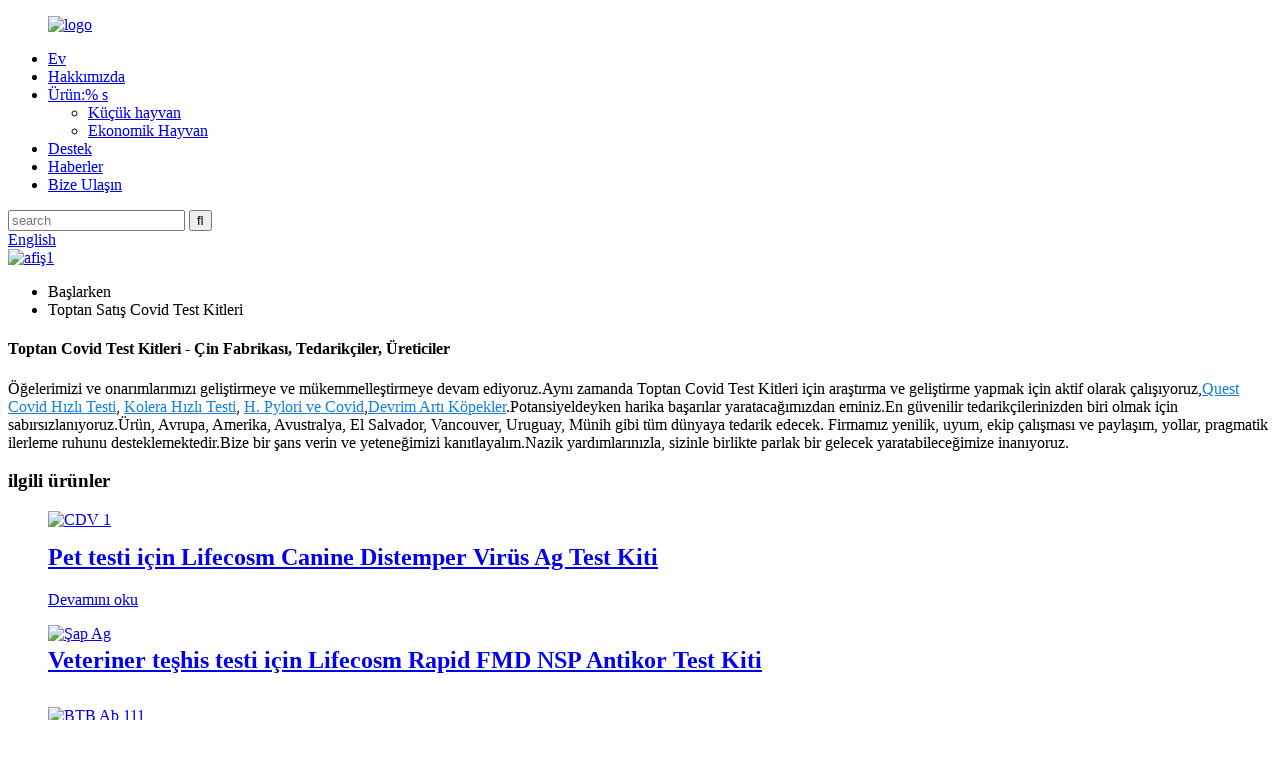

--- FILE ---
content_type: text/html
request_url: http://tr.lifecosm.com/wholesale-covid-test-kits/
body_size: 8788
content:
<!DOCTYPE html> <html dir="ltr" lang="tr"> <head> <meta http-equiv="Content-Type" content="text/html; charset=UTF-8" /> <!-- Google tag (gtag.js) --> <script async src="https://www.googletagmanager.com/gtag/js?id=G-ZYZTMHN6D8"></script> <script>
  window.dataLayer = window.dataLayer || [];
  function gtag(){dataLayer.push(arguments);}
  gtag('js', new Date());

  gtag('config', 'G-ZYZTMHN6D8');
</script> <title>Çin Toptan Covid Test Kitleri Üretici ve Tedarikçi, Fabrika |yaşam kozmosu</title> <meta name="viewport" content="width=device-width,initial-scale=1,minimum-scale=1,maximum-scale=1,user-scalable=no"> <link rel="apple-touch-icon-precomposed" href=""> <meta name="format-detection" content="telephone=no"> <meta name="apple-mobile-web-app-capable" content="yes"> <meta name="apple-mobile-web-app-status-bar-style" content="black"> <link href="//cdn.globalso.com/lifecosm/style/global/style.css" rel="stylesheet"> <link href="//cdn.globalso.com/lifecosm/style/public/public.css" rel="stylesheet"> <script type="text/javascript" src="//cdn.globalso.com/lifecosm/style/global/js/jquery.min.js"></script>  <link rel="shortcut icon" href="//cdn.globalso.com/lifecosm/logo1.png" /> <link rel="canonical" href="https://www.lifecosm.com/wholesale-covid-test-kits/" /> <meta name="description" content="Toptan Covid Test Kitleri Üreticiler, Fabrika, Çin&#39;den Tedarikçiler, Biz, büyük bir tutku ve sadakatle, size mükemmel hizmetler sunmaya ve parlak bir gelecek yaratmak için sizinle birlikte ilerlemeye hazırız." /> <link href="//cdn.globalso.com/hide_search.css" rel="stylesheet"/><link href="//www.lifecosm.com/style/tr.html.css" rel="stylesheet"/></head> <body> <div class="container">   <!-- web_head start -->   <header class="web_head index_web_head">     <div class="head_bottom">         <div class="layout flex_row">           <figure class="logo">             <a href="/">			<img src="//cdn.globalso.com/lifecosm/logo.png" alt="logo"> 				        </a>           </figure>           <nav class="nav_wrap">             <ul class="head_nav">            <li><a href="/">Ev</a></li> <li><a href="/about-us/">Hakkımızda</a></li> <li><a href="/products/">Ürün:% s</a> <ul class="sub-menu"> 	<li><a href="/small-animal/">Küçük hayvan</a></li> 	<li><a href="/economic-animal/">Ekonomik Hayvan</a></li> </ul> </li> <li><a href="/support/">Destek</a></li> <li><a href="/news/">Haberler</a></li> <li><a href="/contact-us/">Bize Ulaşın</a></li>             </ul>           </nav>            <div class="head_right">               <div class="head-search">                     <form  action="/search.php" method="get">             <input class="search-ipt" type="text" placeholder="search" name="s" id="s" />             <input type="hidden" name="cat" value="490"/>             <input class="search-btn" type="submit" id="searchsubmit" value="&#xf002;" />           </form>               </div>                            </div>               <!--change-language-->                 <div class="change-language ensemble">   <div class="change-language-title medium-title">        <div class="language-flag language-flag-en"><a href="https://www.lifecosm.com/"><b class="country-flag"></b><span>English</span> </a></div>        <b class="language-icon"></b>      </div>   <div class="change-language-cont sub-content">         <div class="empty"></div>     </div> </div> <!--theme325-->                <!--change-language-->         </div>     </div>   </header>   <!-- web_head end -->             <section class='tag_banner'>             <a href="/products/">                 <img width="100%" height="auto" src="//cdn.globalso.com/lifecosm/banner13.jpg" alt="afiş1">             </a>         </section>         <section class="global_page">         <section class="layout">             <ul class="global_path_nav">                 <li><a>Başlarken</a></li>                 <li><a>Toptan Satış Covid Test Kitleri</a></li>             </ul>             <section class="global_section global_section01">                 <h1 class="global_title">Toptan Covid Test Kitleri - Çin Fabrikası, Tedarikçiler, Üreticiler</h1>                 <p>Öğelerimizi ve onarımlarımızı geliştirmeye ve mükemmelleştirmeye devam ediyoruz.Aynı zamanda Toptan Covid Test Kitleri için araştırma ve geliştirme yapmak için aktif olarak çalışıyoruz,<a style="color:#167fdf" href="/quest-covid-rapid-test/" title="Quest Covid Rapid Test">Quest Covid Hızlı Testi</a>, <a style="color:#167fdf" href="/cholera-rapid-test/" title="Cholera Rapid Test">Kolera Hızlı Testi</a>, <a style="color:#167fdf" href="/h-pylori-and-covid/" title="H Pylori And Covid">H. Pylori ve Covid</a>,<a style="color:#167fdf" href="/revolution-plus-dogs/" title="Revolution Plus Dogs">Devrim Artı Köpekler</a>.Potansiyeldeyken harika başarılar yaratacağımızdan eminiz.En güvenilir tedarikçilerinizden biri olmak için sabırsızlanıyoruz.Ürün, Avrupa, Amerika, Avustralya, El Salvador, Vancouver, Uruguay, Münih gibi tüm dünyaya tedarik edecek. Firmamız yenilik, uyum, ekip çalışması ve paylaşım, yollar, pragmatik ilerleme ruhunu desteklemektedir.Bize bir şans verin ve yeteneğimizi kanıtlayalım.Nazik yardımlarınızla, sizinle birlikte parlak bir gelecek yaratabileceğimize inanıyoruz.</p>              </section>             <section class="global_section global_section02">                 <h3 class="global_title">ilgili ürünler</h3>                 <div class="global_top_products flex_wrap">                     <div class="global_leftpd global_product phref">                                                 <figure><a href="/lifecosm-canine-distemper-virus-ag-test-kit-for-pet-test-product/" title="Lifecosm  Canine Distemper Virus Ag Test Kit for Pet test"><div class="img"><img src="//cdn.globalso.com/lifecosm/CDV-1.jpg" alt="CDV 1"><a class="fancybox pd_icon" href="//cdn.globalso.com/lifecosm/CDV-1.jpg" data-fancybox-group="gallery" title="CDV 1"></a></div></a><figcaption><h2 style="margin-top: 15px;"><a href="/lifecosm-canine-distemper-virus-ag-test-kit-for-pet-test-product/" title="Lifecosm  Canine Distemper Virus Ag Test Kit for Pet test">Pet testi için Lifecosm Canine Distemper Virüs Ag Test Kiti</a></h2><a href="/lifecosm-canine-distemper-virus-ag-test-kit-for-pet-test-product/" title="Lifecosm  Canine Distemper Virus Ag Test Kit for Pet test" class="global_toppd_btn">Devamını oku</a></figcaption></figure>                     </div>                     <div class="global_rightpd flex_wrap">                                                     <div class="global_product">                                 <figure>                                     <div class="img">                                         <a href="/lifecosm-rapid-fmd-nsp-antibody-test-kit-for-veterinary-diagnostic-test-product/" title="Lifecosm Rapid FMD NSP Antibody Test Kit for veterinary diagnostic test "><img src="//cdn.globalso.com/lifecosm/FMD-Ag.jpg" alt="Şap Ag"><a class="fancybox pd_icon" href="//cdn.globalso.com/lifecosm/FMD-Ag.jpg" data-fancybox-group="gallery" title="FMD Ag"></a></a></div>                                     <figcaption>                                         <h2 style="margin-top: 8px;height:36px!important;line-height:18px!important;overflow:hidden"><a style=""  href="/lifecosm-rapid-fmd-nsp-antibody-test-kit-for-veterinary-diagnostic-test-product/" title="Lifecosm Rapid FMD NSP Antibody Test Kit for veterinary diagnostic test ">Veteriner teşhis testi için Lifecosm Rapid FMD NSP Antikor Test Kiti</a></h2>                                     </figcaption>                                 </figure>                             </div>                                                     <div class="global_product">                                 <figure>                                     <div class="img">                                         <a href="/lifecosm-rapid-bovine-tuberculosis-ab-test-kit-for-veterinary-diagnostic-test-product/" title="Lifecosm Rapid Bovine Tuberculosis Ab Test Kit for veterinary diagnostic test "><img src="//cdn.globalso.com/lifecosm/BTB-Ab-1111.jpg" alt="BTB Ab 111"><a class="fancybox pd_icon" href="//cdn.globalso.com/lifecosm/BTB-Ab-1111.jpg" data-fancybox-group="gallery" title="BTB Ab 111"></a></a></div>                                     <figcaption>                                         <h2 style="margin-top: 8px;height:36px!important;line-height:18px!important;overflow:hidden"><a style=""  href="/lifecosm-rapid-bovine-tuberculosis-ab-test-kit-for-veterinary-diagnostic-test-product/" title="Lifecosm Rapid Bovine Tuberculosis Ab Test Kit for veterinary diagnostic test ">Veteriner teşhis testi için Lifecosm Hızlı Sığır Tüberküloz Ab Test Kiti</a></h2>                                     </figcaption>                                 </figure>                             </div>                                                     <div class="global_product">                                 <figure>                                     <div class="img">                                         <a href="/lifecosm-giardia-ag-test-kit-for-veterinary-use-product/" title="Lifecosm Giardia Ag Test Kit for veterinary use"><img src="//cdn.globalso.com/lifecosm/Giardia-4.jpg" alt="Giardia 4"><a class="fancybox pd_icon" href="//cdn.globalso.com/lifecosm/Giardia-4.jpg" data-fancybox-group="gallery" title="Giardia 4"></a></a></div>                                     <figcaption>                                         <h2 style="margin-top: 8px;height:36px!important;line-height:18px!important;overflow:hidden"><a style=""  href="/lifecosm-giardia-ag-test-kit-for-veterinary-use-product/" title="Lifecosm Giardia Ag Test Kit for veterinary use">Veteriner kullanımı için Lifecosm Giardia Ag Test Kiti</a></h2>                                     </figcaption>                                 </figure>                             </div>                                                     <div class="global_product">                                 <figure>                                     <div class="img">                                         <a href="/lifecosm-canine-leptospira-igm-ab-test-kit-for-pet-test-product/" title="Lifecosm Canine Leptospira IgM Ab Test Kit for pet test"><img src="//cdn.globalso.com/lifecosm/LSH-1.jpg" alt="LSH1"><a class="fancybox pd_icon" href="//cdn.globalso.com/lifecosm/LSH-1.jpg" data-fancybox-group="gallery" title="LSH 1"></a></a></div>                                     <figcaption>                                         <h2 style="margin-top: 8px;height:36px!important;line-height:18px!important;overflow:hidden"><a style=""  href="/lifecosm-canine-leptospira-igm-ab-test-kit-for-pet-test-product/" title="Lifecosm Canine Leptospira IgM Ab Test Kit for pet test">Pet testi için Lifecosm Canine Leptospira IgM Ab Test Kiti</a></h2>                                     </figcaption>                                 </figure>                             </div>                                                     <div class="global_product">                                 <figure>                                     <div class="img">                                         <a href="/lifecosm-canine-coronavirus-agcanine-parvovirus-ag-test-kit-to-test-dog-cpv-and-ccv-product/" title="Lifecosm Canine Coronavirus Ag/Canine Parvovirus Ag Test Kit to test dog CPV and CCV"><img src="//cdn.globalso.com/lifecosm/cpv+ccv-2.jpg" alt="cpv+ccv 2"><a class="fancybox pd_icon" href="//cdn.globalso.com/lifecosm/cpv+ccv-2.jpg" data-fancybox-group="gallery" title="cpv+ccv 2"></a></a></div>                                     <figcaption>                                         <h2 style="margin-top: 8px;height:36px!important;line-height:18px!important;overflow:hidden"><a style=""  href="/lifecosm-canine-coronavirus-agcanine-parvovirus-ag-test-kit-to-test-dog-cpv-and-ccv-product/" title="Lifecosm Canine Coronavirus Ag/Canine Parvovirus Ag Test Kit to test dog CPV and CCV">Köpek CPV ve CCV&#39;yi test etmek için Lifecosm Canine Coronavirus Ag/Canine Parvovirus Ag Test Kiti</a></h2>                                     </figcaption>                                 </figure>                             </div>                                                     <div class="global_product">                                 <figure>                                     <div class="img">                                         <a href="/lifecosm-feline-parvovirus-ag-test-kit-to-test-cat-fpv-product/" title="Lifecosm Feline Parvovirus Ag Test Kit to test cat FPV"><img src="//cdn.globalso.com/lifecosm/FPV-2.jpg" alt="FPV 2"><a class="fancybox pd_icon" href="//cdn.globalso.com/lifecosm/FPV-2.jpg" data-fancybox-group="gallery" title="FPV 2"></a></a></div>                                     <figcaption>                                         <h2 style="margin-top: 8px;height:36px!important;line-height:18px!important;overflow:hidden"><a style=""  href="/lifecosm-feline-parvovirus-ag-test-kit-to-test-cat-fpv-product/" title="Lifecosm Feline Parvovirus Ag Test Kit to test cat FPV">Kedi FPV&#39;sini test etmek için Lifecosm Feline Parvovirus Ag Test Kiti</a></h2>                                     </figcaption>                                 </figure>                             </div>                                             </div>                 </div>             </section>                             <section class="global_section global_advertisement">                      <a href="/products/">                         <img width="100%" height="auto" src="//cdn.globalso.com/lifecosm/banner26.jpg" alt="afiş2">                     </a>                 </section>                         <section class="global_section global_sell_product">                 <h3 class="global_title">En Çok Satan Ürünler</h3>                 <ul class="global_featuredpd flex_wrap">                                             <li class="global_featureed_item">                             <figure>                                 <div class="img">                                     <a href="/lifecosm-canine-heartworm-ag-test-kit-for-veterinary-use-product/" title="Lifecosm Canine Heartworm Ag Test Kit for veterinary use"><img src="//cdn.globalso.com/lifecosm/CHW7.jpg" alt="CHW7"><a class="fancybox pd_icon" href="//cdn.globalso.com/lifecosm/CHW7.jpg" data-fancybox-group="gallery" title="CHW7"></a></a>                                 </div>                                 <figcaption>                                     <h2 style="margin-top: 8px;height:36px!important;line-height:18px!important;overflow:hidden">                                         <a style="height:36px!important;line-height:18px!important;overflow:hidden"  href="/lifecosm-canine-heartworm-ag-test-kit-for-veterinary-use-product/" title="Lifecosm Canine Heartworm Ag Test Kit for veterinary use">Veteriner kullanımı için Lifecosm Canine Heartworm Ag Test Kiti</a>                                     </h2>                                 </figcaption>                             </figure>                         </li>                                             <li class="global_featureed_item">                             <figure>                                 <div class="img">                                     <a href="/lifecosm-canine-babesia-gibsoni-ab-test-kit-for-veterinary-use-product/" title="Lifecosm Canine Babesia gibsoni Ab Test Kit for veterinary use"><img src="//cdn.globalso.com/lifecosm/Babesia-21.jpg" alt="babesia 2"><a class="fancybox pd_icon" href="//cdn.globalso.com/lifecosm/Babesia-21.jpg" data-fancybox-group="gallery" title="Babesia 2"></a></a>                                 </div>                                 <figcaption>                                     <h2 style="margin-top: 8px;height:36px!important;line-height:18px!important;overflow:hidden">                                         <a style="height:36px!important;line-height:18px!important;overflow:hidden"  href="/lifecosm-canine-babesia-gibsoni-ab-test-kit-for-veterinary-use-product/" title="Lifecosm Canine Babesia gibsoni Ab Test Kit for veterinary use">Veteriner kullanımı için Lifecosm Canine Babesia gibsoni Ab Test Kiti</a>                                     </h2>                                 </figcaption>                             </figure>                         </li>                                             <li class="global_featureed_item">                             <figure>                                 <div class="img">                                     <a href="/lifecosm-brucella-ab-test-kit-veterinary-diagnostic-test-product/" title="Lifecosm Brucella Ab Test Kit veterinary diagnostic test "><img src="//cdn.globalso.com/lifecosm/Bru-Ab-21.jpg" alt="Bru Ab 2"><a class="fancybox pd_icon" href="//cdn.globalso.com/lifecosm/Bru-Ab-21.jpg" data-fancybox-group="gallery" title="Bru Ab 2"></a></a>                                 </div>                                 <figcaption>                                     <h2 style="margin-top: 8px;height:36px!important;line-height:18px!important;overflow:hidden">                                         <a style="height:36px!important;line-height:18px!important;overflow:hidden"  href="/lifecosm-brucella-ab-test-kit-veterinary-diagnostic-test-product/" title="Lifecosm Brucella Ab Test Kit veterinary diagnostic test ">Lifecosm Brucella Ab Test Kiti veteriner teşhis testi</a>                                     </h2>                                 </figcaption>                             </figure>                         </li>                                             <li class="global_featureed_item">                             <figure>                                 <div class="img">                                     <a href="/lifecosm-e-canis-ab-test-kit-for-veterinary-diagnostic-test-product/" title="Lifecosm E.canis Ab Test Kit for veterinary diagnostic test "><img src="//cdn.globalso.com/lifecosm/E.canis-10.jpg" alt="E.canis 10"><a class="fancybox pd_icon" href="//cdn.globalso.com/lifecosm/E.canis-10.jpg" data-fancybox-group="gallery" title="E.canis  10"></a></a>                                 </div>                                 <figcaption>                                     <h2 style="margin-top: 8px;height:36px!important;line-height:18px!important;overflow:hidden">                                         <a style="height:36px!important;line-height:18px!important;overflow:hidden"  href="/lifecosm-e-canis-ab-test-kit-for-veterinary-diagnostic-test-product/" title="Lifecosm E.canis Ab Test Kit for veterinary diagnostic test ">Veteriner teşhis testi için Lifecosm E.canis Ab Test Kiti</a>                                     </h2>                                 </figcaption>                             </figure>                         </li>                                             <li class="global_featureed_item">                             <figure>                                 <div class="img">                                     <a href="/lifecosm-peste-des-petits-ruminants-antibody-rapid-test-kit-for-veterinary-test-product/" title="Lifecosm Peste Des Petits Ruminants Antibody Rapid Test Kit for veterinary test "><img src="//cdn.globalso.com/lifecosm/PPR-Ab-111.jpg" alt="PPR Ab 111"><a class="fancybox pd_icon" href="//cdn.globalso.com/lifecosm/PPR-Ab-111.jpg" data-fancybox-group="gallery" title="PPR Ab  111"></a></a>                                 </div>                                 <figcaption>                                     <h2 style="margin-top: 8px;height:36px!important;line-height:18px!important;overflow:hidden">                                         <a style="height:36px!important;line-height:18px!important;overflow:hidden"  href="/lifecosm-peste-des-petits-ruminants-antibody-rapid-test-kit-for-veterinary-test-product/" title="Lifecosm Peste Des Petits Ruminants Antibody Rapid Test Kit for veterinary test ">Veterinerlik testi için Lifecosm Peste Des Petits Ruminant Antikor Hızlı Test Kiti</a>                                     </h2>                                 </figcaption>                             </figure>                         </li>                                             <li class="global_featureed_item">                             <figure>                                 <div class="img">                                     <a href="/lifecosm-leishmania-ab-rapid-test-kit-for-pet-test-product/" title="Lifecosm Leishmania Ab Rapid Test Kit for Pet test"><img src="//cdn.globalso.com/lifecosm/Anapalsma-11.jpg" alt="anapalsma 1"><a class="fancybox pd_icon" href="//cdn.globalso.com/lifecosm/Anapalsma-11.jpg" data-fancybox-group="gallery" title="Anapalsma  1"></a></a>                                 </div>                                 <figcaption>                                     <h2 style="margin-top: 8px;height:36px!important;line-height:18px!important;overflow:hidden">                                         <a style="height:36px!important;line-height:18px!important;overflow:hidden"  href="/lifecosm-leishmania-ab-rapid-test-kit-for-pet-test-product/" title="Lifecosm Leishmania Ab Rapid Test Kit for Pet test">Pet testi için Lifecosm Leishmania Ab Hızlı Test Kiti</a>                                     </h2>                                 </figcaption>                             </figure>                         </li>                                             <li class="global_featureed_item">                             <figure>                                 <div class="img">                                     <a href="/lifecosm-canine-adenovirus-ag-test-kit-for-pet-test-use-product/" title="Lifecosm Canine Adenovirus Ag Test Kit for Pet test use"><img src="//cdn.globalso.com/lifecosm/Bru-Ab-21.jpg" alt="Bru Ab 2"><a class="fancybox pd_icon" href="//cdn.globalso.com/lifecosm/Bru-Ab-21.jpg" data-fancybox-group="gallery" title="Bru Ab 2"></a></a>                                 </div>                                 <figcaption>                                     <h2 style="margin-top: 8px;height:36px!important;line-height:18px!important;overflow:hidden">                                         <a style="height:36px!important;line-height:18px!important;overflow:hidden"  href="/lifecosm-canine-adenovirus-ag-test-kit-for-pet-test-use-product/" title="Lifecosm Canine Adenovirus Ag Test Kit for Pet test use">Pet test kullanımı için Lifecosm Canine Adenovirus Ag Test Kiti</a>                                     </h2>                                 </figcaption>                             </figure>                         </li>                                             <li class="global_featureed_item">                             <figure>                                 <div class="img">                                     <a href="/lifecosm-avian-lnfectious-bursal-disease-ab-rapid-test-kit-for-veterinary-diagnostic-test-product/" title="Lifecosm Avian lnfectious Bursal Disease Ab Rapid Test Kit for veterinary diagnostic test "><img src="//cdn.globalso.com/lifecosm/IBD-Ag-55.jpg" alt="IBD Ag 55"><a class="fancybox pd_icon" href="//cdn.globalso.com/lifecosm/IBD-Ag-55.jpg" data-fancybox-group="gallery" title="IBD Ag   55"></a></a>                                 </div>                                 <figcaption>                                     <h2 style="margin-top: 8px;height:36px!important;line-height:18px!important;overflow:hidden">                                         <a style="height:36px!important;line-height:18px!important;overflow:hidden"  href="/lifecosm-avian-lnfectious-bursal-disease-ab-rapid-test-kit-for-veterinary-diagnostic-test-product/" title="Lifecosm Avian lnfectious Bursal Disease Ab Rapid Test Kit for veterinary diagnostic test ">Veteriner teşhis testi için Lifecosm Avian Bulaşıcı Bursal Hastalığı Ab Hızlı Test Kiti</a>                                     </h2>                                 </figcaption>                             </figure>                         </li>                                             <li class="global_featureed_item">                             <figure>                                 <div class="img">                                     <a href="/lifecosm-canine-coronavirus-ag-test-kit-to-test-dog-ccv-product/" title="Lifecosm Canine Coronavirus Ag Test Kit to test dog CCV"><img src="//cdn.globalso.com/lifecosm/CCV6.jpg" alt="CCV6"><a class="fancybox pd_icon" href="//cdn.globalso.com/lifecosm/CCV6.jpg" data-fancybox-group="gallery" title="CCV6"></a></a>                                 </div>                                 <figcaption>                                     <h2 style="margin-top: 8px;height:36px!important;line-height:18px!important;overflow:hidden">                                         <a style="height:36px!important;line-height:18px!important;overflow:hidden"  href="/lifecosm-canine-coronavirus-ag-test-kit-to-test-dog-ccv-product/" title="Lifecosm Canine Coronavirus Ag Test Kit to test dog CCV">Köpek CCV&#39;sini test etmek için Lifecosm Canine Coronavirus Ag Test Kiti</a>                                     </h2>                                 </figcaption>                             </figure>                         </li>                                             <li class="global_featureed_item">                             <figure>                                 <div class="img">                                     <a href="/lifecosm-feline-infectious-peritonitis-ab-test-kit-to-test-cat-fip-product/" title="Lifecosm Feline Infectious Peritonitis Ab Test Kit to test cat FIP"><img src="//cdn.globalso.com/lifecosm/FIP-1.jpg" alt="FIP 1"><a class="fancybox pd_icon" href="//cdn.globalso.com/lifecosm/FIP-1.jpg" data-fancybox-group="gallery" title="FIP 1"></a></a>                                 </div>                                 <figcaption>                                     <h2 style="margin-top: 8px;height:36px!important;line-height:18px!important;overflow:hidden">                                         <a style="height:36px!important;line-height:18px!important;overflow:hidden"  href="/lifecosm-feline-infectious-peritonitis-ab-test-kit-to-test-cat-fip-product/" title="Lifecosm Feline Infectious Peritonitis Ab Test Kit to test cat FIP">Kedi FIP&#39;sini test etmek için Lifecosm Feline Enfeksiyöz Peritonit Ab Test Kiti</a>                                     </h2>                                 </figcaption>                             </figure>                         </li>                                             <li class="global_featureed_item">                             <figure>                                 <div class="img">                                     <a href="/lifecosm-avian-influenza-virus-ab-rapid-test-kit-for-veterinary-diagnostic-test-product/" title="Lifecosm Avian Influenza Virus Ab Rapid Test kit  for veterinary diagnostic test "><img src="//cdn.globalso.com/lifecosm/AIV-Ab-1112.jpg" alt="AIV Ab 111"><a class="fancybox pd_icon" href="//cdn.globalso.com/lifecosm/AIV-Ab-1112.jpg" data-fancybox-group="gallery" title="AIV Ab  111"></a></a>                                 </div>                                 <figcaption>                                     <h2 style="margin-top: 8px;height:36px!important;line-height:18px!important;overflow:hidden">                                         <a style="height:36px!important;line-height:18px!important;overflow:hidden"  href="/lifecosm-avian-influenza-virus-ab-rapid-test-kit-for-veterinary-diagnostic-test-product/" title="Lifecosm Avian Influenza Virus Ab Rapid Test kit  for veterinary diagnostic test ">Veteriner teşhis testi için Lifecosm Avian Influenza Virus Ab Rapid Test kiti</a>                                     </h2>                                 </figcaption>                             </figure>                         </li>                                             <li class="global_featureed_item">                             <figure>                                 <div class="img">                                     <a href="/lifecosm-rapid-rapid-brucellosis-ab-test-kit-for-veterinary-diagnostic-test-product/" title="Lifecosm Rapid Rapid Brucellosis Ab Test Kit for veterinary diagnostic test "><img src="//cdn.globalso.com/lifecosm/Bru-Ab-111.jpg" alt="Bru Ab 111"><a class="fancybox pd_icon" href="//cdn.globalso.com/lifecosm/Bru-Ab-111.jpg" data-fancybox-group="gallery" title="Bru Ab 111"></a></a>                                 </div>                                 <figcaption>                                     <h2 style="margin-top: 8px;height:36px!important;line-height:18px!important;overflow:hidden">                                         <a style="height:36px!important;line-height:18px!important;overflow:hidden"  href="/lifecosm-rapid-rapid-brucellosis-ab-test-kit-for-veterinary-diagnostic-test-product/" title="Lifecosm Rapid Rapid Brucellosis Ab Test Kit for veterinary diagnostic test ">Veteriner teşhis testi için Lifecosm Rapid Rapid Brusellosis Ab Test Kiti</a>                                     </h2>                                 </figcaption>                             </figure>                         </li>                                     </ul>             </section>                         <section class="global_section global_related_tab_container">                 <ul class="global_tabs">                                             <li class="active"><i></i>İlgili Blog</li><li><i></i>İncelemeler</li>                                                                             </ul>                 <div class="global_tab_container">                                             <div class="global_rela_wrap global_relanews_wrap show_wrap">                             <ul class="global_related_items flex_wrap global_related_columus">                                                                     <li class="global_related_columu">                                         <h3 class="related_title"><a href="/news/dengue-sao-tome-and-principe/"  title="Dengue - Sao Tome and Principe">Dang humması - Sao Tome ve Principe</a></h3>                                         <div class="related_info">Dang humması – Sao Tome ve Principe 26 Mayıs 2022 Bir bakışta durum 13 Mayıs 2022&#39;de São Tomé ve Principe Sağlık Bakanlığı (SB), São Tomé ve Principe&#39;de bir dang salgını olduğunu DSÖ&#39;ye bildirdi...</div>                                     </li>                                                                     <li class="global_related_columu">                                         <h3 class="related_title"><a href="/news/what-is-long-covid-and-what-are-the-symptoms/"  title="What is Long COVID and What Are the Symptoms?">Uzun COVID nedir ve Belirtileri Nelerdir?</a></h3>                                         <div class="related_info">Semptomlar yaşayanlar için, ne kadar sürebilecekleri belirsizliğini koruyor.</div>                                     </li>                                                                     <li class="global_related_columu">                                         <h3 class="related_title"><a href="/news/how-long-can-you-test-positive-for-covid-after-recovering-from-virus/"  title="How Long Can You Test Positive for COVID After Recovering From Virus?">Virüsten Kurtulduktan Sonra Ne Kadar Sürede COVID için Pozitif Test Yapabilirsiniz?</a></h3>                                         <div class="related_info">Test söz konusu olduğunda, PCR testlerinin enfeksiyondan sonra virüsü almaya devam etmesi daha olasıdır.COVID-19'a yakalanan çoğu insan muhtemelen ikiden fazla semptom yaşamayacaktır.</div>                                     </li>                                                                     <li class="global_related_columu">                                         <h3 class="related_title"><a href="/news/is-your-cat-laughing-at-you/"  title="Is your cat laughing at you?">Kediniz size gülüyor mu?</a></h3>                                         <div class="related_info">Herhangi bir evcil hayvan sahibinin bileceği gibi, seçtiğiniz hayvan arkadaşınızla ayrı bir duygusal bağ geliştirirsiniz.Köpekle sohbet ediyorsun, hamstera karşı çıkıyorsun ve muhabbet kuşlarına bildiğin sırları anlatıyorsun.</div>                                     </li>                                                             </ul>                         </div>                                                 <div class="global_rela_wrap global_relareview_wrap">                             <ul class="global_related_items flex_wrap global_related_columus">                                                                                                     <li class="global_related_item global_related_columu">                                         <h4 class="related_title"><i class="fa_icontw"></i>                                             <a  title="">Carol<span style='font-size:14px;font-weight:400;'>2021.04.18 01:59:39</span></a>                                             <span class="re_star">                                                 <img src="//cdn.globalso.com/img/star01.png" alt="">                                                 <img src="//cdn.globalso.com/img/star01.png" alt="">                                                 <img src="//cdn.globalso.com/img/star01.png" alt="">                                                 <img src="//cdn.globalso.com/img/star01.png" alt="">                                                 <img src="//cdn.globalso.com/img/star01.png" alt=""></span></h4><div class="related_info">Üretici, ürünlerin kalitesini sağlama öncülüğünde bize büyük bir indirim yaptı, çok teşekkür ederim, bu şirketi tekrar seçeceğiz.</div>                                     </li>                                                                     <li class="global_related_item global_related_columu">                                         <h4 class="related_title"><i class="fa_icontw"></i>                                             <a  title="">Victor Yanushkevich<span style='font-size:14px;font-weight:400;'>2021.01.26 23:02:47</span></a>                                             <span class="re_star">                                                 <img src="//cdn.globalso.com/img/star01.png" alt="">                                                 <img src="//cdn.globalso.com/img/star01.png" alt="">                                                 <img src="//cdn.globalso.com/img/star01.png" alt="">                                                 <img src="//cdn.globalso.com/img/star01.png" alt="">                                                 <img src="//cdn.globalso.com/img/star01.png" alt=""></span></h4><div class="related_info">Bir çok firma ile çalıştık ama bu sefer en iyisi ， detaylı anlatım, zamanında teslimat ve kaliteli kaliteli, güzel!</div>                                     </li>                                                                     <li class="global_related_item global_related_columu">                                         <h4 class="related_title"><i class="fa_icontw"></i>                                             <a  title="">Atina<span style='font-size:14px;font-weight:400;'>2020.09.13 12:53:16</span></a>                                             <span class="re_star">                                                 <img src="//cdn.globalso.com/img/star01.png" alt="">                                                 <img src="//cdn.globalso.com/img/star01.png" alt="">                                                 <img src="//cdn.globalso.com/img/star01.png" alt="">                                                 <img src="//cdn.globalso.com/img/star01.png" alt="">                                                 <img src="//cdn.globalso.com/img/star01.png" alt=""></span></h4><div class="related_info">Bu saygın bir şirket, yüksek düzeyde iş yönetimi, kaliteli ürün ve hizmete sahipler, her işbirliği garantili ve memnun!</div>                                     </li>                                                                     <li class="global_related_item global_related_columu">                                         <h4 class="related_title"><i class="fa_icontw"></i>                                             <a  title="">Ruth<span style='font-size:14px;font-weight:400;'>2020.08.14 08:06:00</span></a>                                             <span class="re_star">                                                 <img src="//cdn.globalso.com/img/star01.png" alt="">                                                 <img src="//cdn.globalso.com/img/star01.png" alt="">                                                 <img src="//cdn.globalso.com/img/star01.png" alt="">                                                 <img src="//cdn.globalso.com/img/star01.png" alt="">                                                 <img src="//cdn.globalso.com/img/star01.png" alt=""></span></h4><div class="related_info">Ürünler ve hizmetler çok iyi, liderimiz bu satın alma işleminden çok memnun, beklediğimizden daha iyi,</div>                                     </li>                                                                     <li class="global_related_item global_related_columu">                                         <h4 class="related_title"><i class="fa_icontw"></i>                                             <a  title="">Helen<span style='font-size:14px;font-weight:400;'>2020.07.28 11:45:41</span></a>                                             <span class="re_star">                                                 <img src="//cdn.globalso.com/img/star01.png" alt="">                                                 <img src="//cdn.globalso.com/img/star01.png" alt="">                                                 <img src="//cdn.globalso.com/img/star01.png" alt="">                                                 <img src="//cdn.globalso.com/img/star01.png" alt="">                                                 <img src="//cdn.globalso.com/img/star01.png" alt=""></span></h4><div class="related_info">Müşteri hizmetleri personelinin tutumu çok samimi ve cevap zamanında ve çok ayrıntılı, bu anlaşmamız için çok yardımcı oldu, teşekkür ederim.</div>                                     </li>                                                                     <li class="global_related_item global_related_columu">                                         <h4 class="related_title"><i class="fa_icontw"></i>                                             <a  title="">barbara<span style='font-size:14px;font-weight:400;'>2020.07.03 20:58:29</span></a>                                             <span class="re_star">                                                 <img src="//cdn.globalso.com/img/star01.png" alt="">                                                 <img src="//cdn.globalso.com/img/star01.png" alt="">                                                 <img src="//cdn.globalso.com/img/star01.png" alt="">                                                 <img src="//cdn.globalso.com/img/star01.png" alt="">                                                 <img src="//cdn.globalso.com/img/star01.png" alt=""></span></h4><div class="related_info">Fabrika sürekli gelişen ekonomik ve pazar ihtiyaçlarını karşılayabilir, böylece ürünleri geniş çapta tanınır ve güvenilirdir ve bu yüzden bu şirketi seçtik.</div>                                     </li>                                                              </ul>                         </div>                                                                             </div>             </section>             <section class="global_section global_related_serach">                 <h3 class="global_title">ilgili arama</h3>                 <ul class="global_research">                     <li><a href="/discount-pet-meds/" title="Discount Pet Meds">İndirimli Evcil Hayvan İlaçları</a></li>                     <li><a href="/dog-prescription-allergy-medicine/" title="Dog Prescription Allergy Medicine">Köpek Reçeteli Alerji Tıbbı</a></li>                     <li><a href="/fda-veterinary/" title="Fda Veterinary">FDA Veteriner</a></li>                     <li><a href="/is-there-a-test-for-salmonella/" title="Is There A Test For Salmonella">Salmonella Testi Var mı?</a></li>                     <li><a href="/revolution-plus-for-cats-stores/" title="Revolution Plus For Cats Stores">Kedi Mağazaları için Revolution Plus</a></li>                     <li><a href="/quest-diagnostics-rapid-testing/" title="Quest Diagnostics Rapid Testing">Quest Diagnostics Hızlı Testi</a></li>                     <li><a href="/is-there-a-test-for-salmonella/" title="Is There A Test For Salmonella">Salmonella Testi Var mı?</a></li>                     <li><a href="/chlamydia-rapid-test-kit/" title="Chlamydia Rapid Test Kit">Chlamydia Hızlı Test Kiti</a></li>                     <li><a href="/veterinary-diagnostic-lab-near-me/" title="Veterinary Diagnostic Lab Near Me">Yakınımdaki Veteriner Teşhis Laboratuvarı</a></li>                     <li><a href="/hpv-antigen-test/" title="Hpv Antigen Test">Hpv Antijen Testi</a></li>                     <li><a href="/dog-allergy-medicine-apoquel/" title="Dog Allergy Medicine Apoquel">Köpek Alerji Tıbbı Apoquel</a></li>                 </ul>             </section>             <section class="global_section global_leave_message_container">                 <section class="global_message_wrap inquiry-form-wrap border_shadow">                     <script type="text/javascript" src="//www.globalso.site/form.js"></script>                 </section>             </section>         </section>     </section>     <script src="//cdn.globalso.com/blog.js"></script>     <link rel="stylesheet" type="text/css" href="//cdn.globalso.com/blog.css"> <!-- web_footer start -->   <footer class="web_footer">     <div class="footer_top">         <div class="layout flex_row">             <div class="footer_item footer_nav footer_product wow fadeInUpA" data-wow-delay=".4s" data-wow-duration=".8s">                     <div class="footer_logo wow fadeInUpA" data-wow-delay="1.2s" data-wow-duration=".8s">              <a href="/">			<img src="//cdn.globalso.com/lifecosm/footer_logo.png" alt="altbilgi_logo"> 				        </a> 	        </div>         <div class="foot_item">             <address>             <ul>                         <li class="foot_phone"><a href="tel:+86 755 23420845"> <span class="footer_icon_text">Telefon:</span>+86 755 23420845</a></li>                                      <li class="foot_phone"><a href="tel:+86 13418686925"> <span class="footer_icon_text">Mobil:</span>+86 13418686925</a></li>                                     <li class="foot_email"><a href="mailto:info@lifecosm.com">               <span class="footer_icon_text">E-posta:</span>info@lifecosm.com              </a></li>                                        <li class="foot_addr"> <span class="footer_icon_text">Adres:</span>3B Fusen Binası, 669 Shuangming Bulvarı, Guangming, Shenzhen, Çin</li>                                                 <li class="foot_skype"><a target="_blank" class="whatsapp" href="https://api.whatsapp.com/send?phone=8613418686925">Whatsapp: 8613418686925</a>             </li>                         </ul>             </address>           </div>             </div>             <div class="footer_item footer_nav wow fadeInUpA" data-wow-delay=".6s" data-wow-duration=".8s">                 <h2 class="footer_title">Ürün:% s</h2>                 <ul>                    <li><a href="/small-animal/">Küçük hayvan</a></li> <li><a href="/economic-animal/">Ekonomik Hayvan</a></li>                 </ul>             </div>              <div class="footer_item footer_nav wow fadeInUpA" data-wow-delay=".8s" data-wow-duration=".8s">                 <h2 class="footer_title">Menü Dizini</h2>                 <ul>                    <li><a href="/products/">Ürün:% s</a></li> <li><a href="/about-us/">Hakkımızda</a></li> <li><a href="/support/">Destek</a></li> <li><a href="/contact-us/">Bize Ulaşın</a></li>                 </ul>             </div>             <div class="footer_item footer_inquiry wow fadeInUpA" data-wow-delay="1s" data-wow-duration=".8s">                 <h2 class="footer_title">Bültenimizi almak için kaydolun</h2>                 <a href="javascript:;">ABONE OLMAK<i><img src="//cdn.globalso.com/lifecosm/style/global/img/feiji.png" alt="ABONE OLMAK"></i></a>                   <div class="footer_sns wow fadeInUpA" data-wow-delay="1.4s" data-wow-duration=".8s">                                <ul class="foot_sns">                 <li>                 <a target="_blank" href="https://www.facebook.com/"><img src="//cdn.globalso.com/lifecosm/facebook.png" alt="Facebook"></a></li>                 </ul>                                 <ul class="foot_sns">                 <li>                 <a target="_blank" href="/contact-us/"><img src="//cdn.globalso.com/lifecosm/linkedin.png" alt="bağlantılı"></a></li>                 </ul>                                 <ul class="foot_sns">                 <li>                 <a target="_blank" href="/contact-us/"><img src="//cdn.globalso.com/lifecosm/twitter.png" alt="twitter"></a></li>                 </ul>                                 <ul class="foot_sns">                 <li>                 <a target="_blank" href="/contact-us/"><img src="//cdn.globalso.com/lifecosm/youtube.png" alt="Youtube"></a></li>                 </ul>                             </div>                     </div>     </div>     <div class="footer_bottom">         <div class="layout flex_row">               <div class="copyright">© Copyright - 2010-2022 : Tüm Hakları Saklıdır. - ,  ,  ,  ,  ,  ,                 </div>         </div>     </div>     </div>   </footer>   <!-- web_footer end -->  </div> <!-- container end --> <aside class="scrollsidebar" id="scrollsidebar">   <div class="side_content">     <div class="side_list">       <header class="hd"><img src="//cdn.globalso.com/title_pic.png" alt="Çevrimiçi Inuiry"/></header>       <div class="cont">         <li><a class="email" href="javascript:" onclick="showMsgPop();">Eposta gönder</a></li>                                         <li><a target="_blank" class="whatsapp" href="https://api.whatsapp.com/send?phone=8613418686925">8613418686925</a></li>       </div>                   <div class="side_title"><a  class="close_btn"><span>x</span></a></div>     </div>   </div>   <div class="show_btn"></div> </aside> <div class="inquiry-pop-bd">   <div class="inquiry-pop"> <i class="ico-close-pop" onclick="hideMsgPop();"></i>     <script type="text/javascript" src="//www.globalso.site/form.js"></script>   </div> </div> <div class="web-search"> <b id="btn-search-close" class="btn--search-close"></b>   <div style=" width:100%">     <div class="head-search">      <form action="/search.php" method="get">         <input class="search-ipt" name="s" placeholder="Start Typing..." /> 		<input type="hidden" name="cat" value="490"/>         <input class="search-btn" type="submit" />         <span class="search-attr">Arama için Enter veya ESC&#39;ye basın veya kapatmak</span>       </form>     </div>   </div> </div>  <script type="text/javascript" src="//cdn.globalso.com/lifecosm/style/global/js/common.js"></script> <script type="text/javascript" src="//cdn.globalso.com/lifecosm/style/public/public.js"></script>  <script>
function getCookie(name) {
    var arg = name + "=";
    var alen = arg.length;
    var clen = document.cookie.length;
    var i = 0;
    while (i < clen) {
        var j = i + alen;
        if (document.cookie.substring(i, j) == arg) return getCookieVal(j);
        i = document.cookie.indexOf(" ", i) + 1;
        if (i == 0) break;
    }
    return null;
}
function setCookie(name, value) {
    var expDate = new Date();
    var argv = setCookie.arguments;
    var argc = setCookie.arguments.length;
    var expires = (argc > 2) ? argv[2] : null;
    var path = (argc > 3) ? argv[3] : null;
    var domain = (argc > 4) ? argv[4] : null;
    var secure = (argc > 5) ? argv[5] : false;
    if (expires != null) {
        expDate.setTime(expDate.getTime() + expires);
    }
    document.cookie = name + "=" + escape(value) + ((expires == null) ? "": ("; expires=" + expDate.toUTCString())) + ((path == null) ? "": ("; path=" + path)) + ((domain == null) ? "": ("; domain=" + domain)) + ((secure == true) ? "; secure": "");
}
function getCookieVal(offset) {
    var endstr = document.cookie.indexOf(";", offset);
    if (endstr == -1) endstr = document.cookie.length;
    return unescape(document.cookie.substring(offset, endstr));
}

var firstshow = 0;
var cfstatshowcookie = getCookie('easyiit_stats');
if (cfstatshowcookie != 1) {
    a = new Date();
    h = a.getHours();
    m = a.getMinutes();
    s = a.getSeconds();
    sparetime = 1000 * 60 * 60 * 24 * 1 - (h * 3600 + m * 60 + s) * 1000 - 1;
    setCookie('easyiit_stats', 1, sparetime, '/');
    firstshow = 1;
}
if (!navigator.cookieEnabled) {
    firstshow = 0;
}
var referrer = escape(document.referrer);
var currweb = escape(location.href);
var screenwidth = screen.width;
var screenheight = screen.height;
var screencolordepth = screen.colorDepth;
$(function($){
   $.get("https://www.lifecosm.com/statistic.php", { action:'stats_init', assort:0, referrer:referrer, currweb:currweb , firstshow:firstshow ,screenwidth:screenwidth, screenheight: screenheight, screencolordepth: screencolordepth, ranstr: Math.random()},function(data){}, "json");
			
});
</script> <!--[if lt IE 9]> <script src="//cdn.globalso.com/lifecosm/style/global/js/html5.js"></script> <![endif]--> </body> </html><!-- Globalso Cache file was created in 4.9061720371246 seconds, on 10-11-22 9:42:40 -->